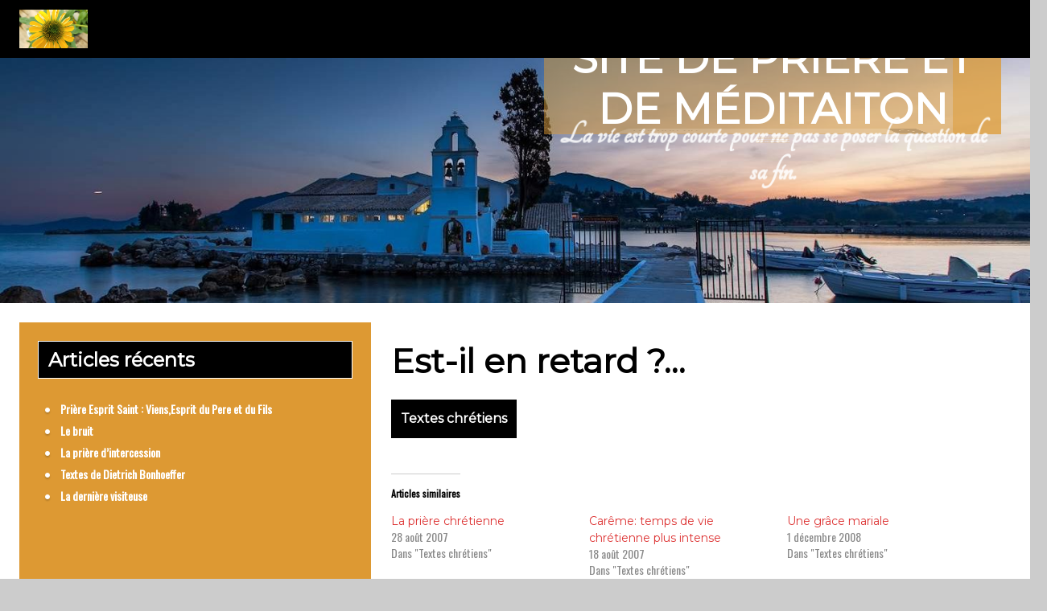

--- FILE ---
content_type: text/html; charset=UTF-8
request_url: http://www.priere.be/2007/08/18/est-il-en-retard/
body_size: 13476
content:
<!DOCTYPE html>
<!--[if IE 7]>
<html class="ie ie7" lang="fr-BE">
<![endif]-->
<!--[if IE 8]>
<html class="ie ie8" lang="fr-BE">
<![endif]-->
<!--[if !(IE 7) | !(IE 8) ]><!-->
<html lang="fr-BE">
<!--<![endif]-->
<head>
	<meta charset="UTF-8">
	<meta name="viewport" content="width=device-width">
	<link rel="pingback" href="http://www.priere.be/xmlrpc.php">
	<title>Est-il en retard ?&#8230; &#8211; Site de prière et de méditaiton</title>
<meta name='robots' content='max-image-preview:large' />
<link rel='dns-prefetch' href='//www.googletagmanager.com' />
<link rel='dns-prefetch' href='//stats.wp.com' />
<link rel='dns-prefetch' href='//fonts.googleapis.com' />
<link rel="alternate" type="application/rss+xml" title="Site de prière et de méditaiton &raquo; Flux" href="https://www.priere.be/feed/" />
<link rel="alternate" type="application/rss+xml" title="Site de prière et de méditaiton &raquo; Flux des commentaires" href="https://www.priere.be/comments/feed/" />
<link rel="alternate" type="application/rss+xml" title="Site de prière et de méditaiton &raquo; Est-il en retard ?&#8230; Flux des commentaires" href="https://www.priere.be/2007/08/18/est-il-en-retard/feed/" />
<link rel="alternate" title="oEmbed (JSON)" type="application/json+oembed" href="https://www.priere.be/wp-json/oembed/1.0/embed?url=https%3A%2F%2Fwww.priere.be%2F2007%2F08%2F18%2Fest-il-en-retard%2F" />
<link rel="alternate" title="oEmbed (XML)" type="text/xml+oembed" href="https://www.priere.be/wp-json/oembed/1.0/embed?url=https%3A%2F%2Fwww.priere.be%2F2007%2F08%2F18%2Fest-il-en-retard%2F&#038;format=xml" />
        <script type="text/javascript">
        (function() {
            document.addEventListener('DOMContentLoaded', function() {
                var images = document.querySelectorAll('img[data-wp-on-async--click]');
                for (var i = 0; i < images.length; i++) {
                    var img = images[i];
                    var attributes = img.attributes;
                    for (var j = attributes.length - 1; j >= 0; j--) {
                        var attr = attributes[j];
                        if (attr.name.indexOf('data-wp-') === 0) {
                            img.removeAttribute(attr.name);
                        }
                    }
                }
            });
            
            document.addEventListener('click', function(e) {
                var target = e.target;
                
                if (target.tagName === 'IMG' && target.hasAttribute('data-wp-on-async--click')) {
                    e.preventDefault();
                    e.stopPropagation();
                    e.stopImmediatePropagation();
                    return false;
                }
                
                if (target.tagName === 'A' && target.querySelector('img[data-wp-on-async--click]')) {
                    e.preventDefault();
                    e.stopPropagation();
                    e.stopImmediatePropagation();
                    return false;
                }
            }, true);
        })();
        </script>
        <style id='wp-img-auto-sizes-contain-inline-css' type='text/css'>
img:is([sizes=auto i],[sizes^="auto," i]){contain-intrinsic-size:3000px 1500px}
/*# sourceURL=wp-img-auto-sizes-contain-inline-css */
</style>
<link rel='stylesheet' id='jetpack_related-posts-css' href='http://www.priere.be/wp-content/plugins/jetpack/modules/related-posts/related-posts.css?ver=20240116' type='text/css' media='all' />
<style id='wp-emoji-styles-inline-css' type='text/css'>

	img.wp-smiley, img.emoji {
		display: inline !important;
		border: none !important;
		box-shadow: none !important;
		height: 1em !important;
		width: 1em !important;
		margin: 0 0.07em !important;
		vertical-align: -0.1em !important;
		background: none !important;
		padding: 0 !important;
	}
/*# sourceURL=wp-emoji-styles-inline-css */
</style>
<style id='wp-block-library-inline-css' type='text/css'>
:root{--wp-block-synced-color:#7a00df;--wp-block-synced-color--rgb:122,0,223;--wp-bound-block-color:var(--wp-block-synced-color);--wp-editor-canvas-background:#ddd;--wp-admin-theme-color:#007cba;--wp-admin-theme-color--rgb:0,124,186;--wp-admin-theme-color-darker-10:#006ba1;--wp-admin-theme-color-darker-10--rgb:0,107,160.5;--wp-admin-theme-color-darker-20:#005a87;--wp-admin-theme-color-darker-20--rgb:0,90,135;--wp-admin-border-width-focus:2px}@media (min-resolution:192dpi){:root{--wp-admin-border-width-focus:1.5px}}.wp-element-button{cursor:pointer}:root .has-very-light-gray-background-color{background-color:#eee}:root .has-very-dark-gray-background-color{background-color:#313131}:root .has-very-light-gray-color{color:#eee}:root .has-very-dark-gray-color{color:#313131}:root .has-vivid-green-cyan-to-vivid-cyan-blue-gradient-background{background:linear-gradient(135deg,#00d084,#0693e3)}:root .has-purple-crush-gradient-background{background:linear-gradient(135deg,#34e2e4,#4721fb 50%,#ab1dfe)}:root .has-hazy-dawn-gradient-background{background:linear-gradient(135deg,#faaca8,#dad0ec)}:root .has-subdued-olive-gradient-background{background:linear-gradient(135deg,#fafae1,#67a671)}:root .has-atomic-cream-gradient-background{background:linear-gradient(135deg,#fdd79a,#004a59)}:root .has-nightshade-gradient-background{background:linear-gradient(135deg,#330968,#31cdcf)}:root .has-midnight-gradient-background{background:linear-gradient(135deg,#020381,#2874fc)}:root{--wp--preset--font-size--normal:16px;--wp--preset--font-size--huge:42px}.has-regular-font-size{font-size:1em}.has-larger-font-size{font-size:2.625em}.has-normal-font-size{font-size:var(--wp--preset--font-size--normal)}.has-huge-font-size{font-size:var(--wp--preset--font-size--huge)}.has-text-align-center{text-align:center}.has-text-align-left{text-align:left}.has-text-align-right{text-align:right}.has-fit-text{white-space:nowrap!important}#end-resizable-editor-section{display:none}.aligncenter{clear:both}.items-justified-left{justify-content:flex-start}.items-justified-center{justify-content:center}.items-justified-right{justify-content:flex-end}.items-justified-space-between{justify-content:space-between}.screen-reader-text{border:0;clip-path:inset(50%);height:1px;margin:-1px;overflow:hidden;padding:0;position:absolute;width:1px;word-wrap:normal!important}.screen-reader-text:focus{background-color:#ddd;clip-path:none;color:#444;display:block;font-size:1em;height:auto;left:5px;line-height:normal;padding:15px 23px 14px;text-decoration:none;top:5px;width:auto;z-index:100000}html :where(.has-border-color){border-style:solid}html :where([style*=border-top-color]){border-top-style:solid}html :where([style*=border-right-color]){border-right-style:solid}html :where([style*=border-bottom-color]){border-bottom-style:solid}html :where([style*=border-left-color]){border-left-style:solid}html :where([style*=border-width]){border-style:solid}html :where([style*=border-top-width]){border-top-style:solid}html :where([style*=border-right-width]){border-right-style:solid}html :where([style*=border-bottom-width]){border-bottom-style:solid}html :where([style*=border-left-width]){border-left-style:solid}html :where(img[class*=wp-image-]){height:auto;max-width:100%}:where(figure){margin:0 0 1em}html :where(.is-position-sticky){--wp-admin--admin-bar--position-offset:var(--wp-admin--admin-bar--height,0px)}@media screen and (max-width:600px){html :where(.is-position-sticky){--wp-admin--admin-bar--position-offset:0px}}

/*# sourceURL=wp-block-library-inline-css */
</style><style id='global-styles-inline-css' type='text/css'>
:root{--wp--preset--aspect-ratio--square: 1;--wp--preset--aspect-ratio--4-3: 4/3;--wp--preset--aspect-ratio--3-4: 3/4;--wp--preset--aspect-ratio--3-2: 3/2;--wp--preset--aspect-ratio--2-3: 2/3;--wp--preset--aspect-ratio--16-9: 16/9;--wp--preset--aspect-ratio--9-16: 9/16;--wp--preset--color--black: #000000;--wp--preset--color--cyan-bluish-gray: #abb8c3;--wp--preset--color--white: #ffffff;--wp--preset--color--pale-pink: #f78da7;--wp--preset--color--vivid-red: #cf2e2e;--wp--preset--color--luminous-vivid-orange: #ff6900;--wp--preset--color--luminous-vivid-amber: #fcb900;--wp--preset--color--light-green-cyan: #7bdcb5;--wp--preset--color--vivid-green-cyan: #00d084;--wp--preset--color--pale-cyan-blue: #8ed1fc;--wp--preset--color--vivid-cyan-blue: #0693e3;--wp--preset--color--vivid-purple: #9b51e0;--wp--preset--gradient--vivid-cyan-blue-to-vivid-purple: linear-gradient(135deg,rgb(6,147,227) 0%,rgb(155,81,224) 100%);--wp--preset--gradient--light-green-cyan-to-vivid-green-cyan: linear-gradient(135deg,rgb(122,220,180) 0%,rgb(0,208,130) 100%);--wp--preset--gradient--luminous-vivid-amber-to-luminous-vivid-orange: linear-gradient(135deg,rgb(252,185,0) 0%,rgb(255,105,0) 100%);--wp--preset--gradient--luminous-vivid-orange-to-vivid-red: linear-gradient(135deg,rgb(255,105,0) 0%,rgb(207,46,46) 100%);--wp--preset--gradient--very-light-gray-to-cyan-bluish-gray: linear-gradient(135deg,rgb(238,238,238) 0%,rgb(169,184,195) 100%);--wp--preset--gradient--cool-to-warm-spectrum: linear-gradient(135deg,rgb(74,234,220) 0%,rgb(151,120,209) 20%,rgb(207,42,186) 40%,rgb(238,44,130) 60%,rgb(251,105,98) 80%,rgb(254,248,76) 100%);--wp--preset--gradient--blush-light-purple: linear-gradient(135deg,rgb(255,206,236) 0%,rgb(152,150,240) 100%);--wp--preset--gradient--blush-bordeaux: linear-gradient(135deg,rgb(254,205,165) 0%,rgb(254,45,45) 50%,rgb(107,0,62) 100%);--wp--preset--gradient--luminous-dusk: linear-gradient(135deg,rgb(255,203,112) 0%,rgb(199,81,192) 50%,rgb(65,88,208) 100%);--wp--preset--gradient--pale-ocean: linear-gradient(135deg,rgb(255,245,203) 0%,rgb(182,227,212) 50%,rgb(51,167,181) 100%);--wp--preset--gradient--electric-grass: linear-gradient(135deg,rgb(202,248,128) 0%,rgb(113,206,126) 100%);--wp--preset--gradient--midnight: linear-gradient(135deg,rgb(2,3,129) 0%,rgb(40,116,252) 100%);--wp--preset--font-size--small: 13px;--wp--preset--font-size--medium: 20px;--wp--preset--font-size--large: 36px;--wp--preset--font-size--x-large: 42px;--wp--preset--spacing--20: 0.44rem;--wp--preset--spacing--30: 0.67rem;--wp--preset--spacing--40: 1rem;--wp--preset--spacing--50: 1.5rem;--wp--preset--spacing--60: 2.25rem;--wp--preset--spacing--70: 3.38rem;--wp--preset--spacing--80: 5.06rem;--wp--preset--shadow--natural: 6px 6px 9px rgba(0, 0, 0, 0.2);--wp--preset--shadow--deep: 12px 12px 50px rgba(0, 0, 0, 0.4);--wp--preset--shadow--sharp: 6px 6px 0px rgba(0, 0, 0, 0.2);--wp--preset--shadow--outlined: 6px 6px 0px -3px rgb(255, 255, 255), 6px 6px rgb(0, 0, 0);--wp--preset--shadow--crisp: 6px 6px 0px rgb(0, 0, 0);}:where(.is-layout-flex){gap: 0.5em;}:where(.is-layout-grid){gap: 0.5em;}body .is-layout-flex{display: flex;}.is-layout-flex{flex-wrap: wrap;align-items: center;}.is-layout-flex > :is(*, div){margin: 0;}body .is-layout-grid{display: grid;}.is-layout-grid > :is(*, div){margin: 0;}:where(.wp-block-columns.is-layout-flex){gap: 2em;}:where(.wp-block-columns.is-layout-grid){gap: 2em;}:where(.wp-block-post-template.is-layout-flex){gap: 1.25em;}:where(.wp-block-post-template.is-layout-grid){gap: 1.25em;}.has-black-color{color: var(--wp--preset--color--black) !important;}.has-cyan-bluish-gray-color{color: var(--wp--preset--color--cyan-bluish-gray) !important;}.has-white-color{color: var(--wp--preset--color--white) !important;}.has-pale-pink-color{color: var(--wp--preset--color--pale-pink) !important;}.has-vivid-red-color{color: var(--wp--preset--color--vivid-red) !important;}.has-luminous-vivid-orange-color{color: var(--wp--preset--color--luminous-vivid-orange) !important;}.has-luminous-vivid-amber-color{color: var(--wp--preset--color--luminous-vivid-amber) !important;}.has-light-green-cyan-color{color: var(--wp--preset--color--light-green-cyan) !important;}.has-vivid-green-cyan-color{color: var(--wp--preset--color--vivid-green-cyan) !important;}.has-pale-cyan-blue-color{color: var(--wp--preset--color--pale-cyan-blue) !important;}.has-vivid-cyan-blue-color{color: var(--wp--preset--color--vivid-cyan-blue) !important;}.has-vivid-purple-color{color: var(--wp--preset--color--vivid-purple) !important;}.has-black-background-color{background-color: var(--wp--preset--color--black) !important;}.has-cyan-bluish-gray-background-color{background-color: var(--wp--preset--color--cyan-bluish-gray) !important;}.has-white-background-color{background-color: var(--wp--preset--color--white) !important;}.has-pale-pink-background-color{background-color: var(--wp--preset--color--pale-pink) !important;}.has-vivid-red-background-color{background-color: var(--wp--preset--color--vivid-red) !important;}.has-luminous-vivid-orange-background-color{background-color: var(--wp--preset--color--luminous-vivid-orange) !important;}.has-luminous-vivid-amber-background-color{background-color: var(--wp--preset--color--luminous-vivid-amber) !important;}.has-light-green-cyan-background-color{background-color: var(--wp--preset--color--light-green-cyan) !important;}.has-vivid-green-cyan-background-color{background-color: var(--wp--preset--color--vivid-green-cyan) !important;}.has-pale-cyan-blue-background-color{background-color: var(--wp--preset--color--pale-cyan-blue) !important;}.has-vivid-cyan-blue-background-color{background-color: var(--wp--preset--color--vivid-cyan-blue) !important;}.has-vivid-purple-background-color{background-color: var(--wp--preset--color--vivid-purple) !important;}.has-black-border-color{border-color: var(--wp--preset--color--black) !important;}.has-cyan-bluish-gray-border-color{border-color: var(--wp--preset--color--cyan-bluish-gray) !important;}.has-white-border-color{border-color: var(--wp--preset--color--white) !important;}.has-pale-pink-border-color{border-color: var(--wp--preset--color--pale-pink) !important;}.has-vivid-red-border-color{border-color: var(--wp--preset--color--vivid-red) !important;}.has-luminous-vivid-orange-border-color{border-color: var(--wp--preset--color--luminous-vivid-orange) !important;}.has-luminous-vivid-amber-border-color{border-color: var(--wp--preset--color--luminous-vivid-amber) !important;}.has-light-green-cyan-border-color{border-color: var(--wp--preset--color--light-green-cyan) !important;}.has-vivid-green-cyan-border-color{border-color: var(--wp--preset--color--vivid-green-cyan) !important;}.has-pale-cyan-blue-border-color{border-color: var(--wp--preset--color--pale-cyan-blue) !important;}.has-vivid-cyan-blue-border-color{border-color: var(--wp--preset--color--vivid-cyan-blue) !important;}.has-vivid-purple-border-color{border-color: var(--wp--preset--color--vivid-purple) !important;}.has-vivid-cyan-blue-to-vivid-purple-gradient-background{background: var(--wp--preset--gradient--vivid-cyan-blue-to-vivid-purple) !important;}.has-light-green-cyan-to-vivid-green-cyan-gradient-background{background: var(--wp--preset--gradient--light-green-cyan-to-vivid-green-cyan) !important;}.has-luminous-vivid-amber-to-luminous-vivid-orange-gradient-background{background: var(--wp--preset--gradient--luminous-vivid-amber-to-luminous-vivid-orange) !important;}.has-luminous-vivid-orange-to-vivid-red-gradient-background{background: var(--wp--preset--gradient--luminous-vivid-orange-to-vivid-red) !important;}.has-very-light-gray-to-cyan-bluish-gray-gradient-background{background: var(--wp--preset--gradient--very-light-gray-to-cyan-bluish-gray) !important;}.has-cool-to-warm-spectrum-gradient-background{background: var(--wp--preset--gradient--cool-to-warm-spectrum) !important;}.has-blush-light-purple-gradient-background{background: var(--wp--preset--gradient--blush-light-purple) !important;}.has-blush-bordeaux-gradient-background{background: var(--wp--preset--gradient--blush-bordeaux) !important;}.has-luminous-dusk-gradient-background{background: var(--wp--preset--gradient--luminous-dusk) !important;}.has-pale-ocean-gradient-background{background: var(--wp--preset--gradient--pale-ocean) !important;}.has-electric-grass-gradient-background{background: var(--wp--preset--gradient--electric-grass) !important;}.has-midnight-gradient-background{background: var(--wp--preset--gradient--midnight) !important;}.has-small-font-size{font-size: var(--wp--preset--font-size--small) !important;}.has-medium-font-size{font-size: var(--wp--preset--font-size--medium) !important;}.has-large-font-size{font-size: var(--wp--preset--font-size--large) !important;}.has-x-large-font-size{font-size: var(--wp--preset--font-size--x-large) !important;}
/*# sourceURL=global-styles-inline-css */
</style>

<style id='classic-theme-styles-inline-css' type='text/css'>
/*! This file is auto-generated */
.wp-block-button__link{color:#fff;background-color:#32373c;border-radius:9999px;box-shadow:none;text-decoration:none;padding:calc(.667em + 2px) calc(1.333em + 2px);font-size:1.125em}.wp-block-file__button{background:#32373c;color:#fff;text-decoration:none}
/*# sourceURL=/wp-includes/css/classic-themes.min.css */
</style>
<link rel='stylesheet' id='meditation-genericons-css' href='http://www.priere.be/wp-content/themes/meditation/genericons/genericons.css?ver=1.1.14' type='text/css' media='all' />
<link rel='stylesheet' id='meditation-fonts-css' href='//fonts.googleapis.com/css?family=Oswald%7CMontserrat%7CTangerine%3A300%2C400&#038;latin,latin-ext,cyrillic,cyrillic-ext&#038;ver=1.1.14' type='text/css' media='all' />
<link rel='stylesheet' id='meditation-style-css' href='http://www.priere.be/wp-content/themes/meditation/style.css?ver=1.1.14' type='text/css' media='all' />
<link rel='stylesheet' id='meditation-colors-css' href='http://www.priere.be/wp-content/themes/meditation/css/scheme-5.css?ver=1.1.14' type='text/css' media='all' />
<link rel='stylesheet' id='meditation-animate-css' href='http://www.priere.be/wp-content/themes/meditation/css/animate.css?ver=1.1.14' type='text/css' media='all' />
<link rel='stylesheet' id='fancybox-css' href='http://www.priere.be/wp-content/plugins/easy-fancybox/fancybox/1.5.4/jquery.fancybox.min.css?ver=6.9' type='text/css' media='screen' />
<style id='fancybox-inline-css' type='text/css'>
#fancybox-outer{background:#ffffff}#fancybox-content{background:#ffffff;border-color:#ffffff;color:#000000;}#fancybox-title,#fancybox-title-float-main{color:#fff}
/*# sourceURL=fancybox-inline-css */
</style>
<script type="text/javascript" id="jetpack_related-posts-js-extra">
/* <![CDATA[ */
var related_posts_js_options = {"post_heading":"h4"};
//# sourceURL=jetpack_related-posts-js-extra
/* ]]> */
</script>
<script type="text/javascript" src="http://www.priere.be/wp-content/plugins/jetpack/_inc/build/related-posts/related-posts.min.js?ver=20240116" id="jetpack_related-posts-js"></script>
<script type="text/javascript" src="http://www.priere.be/wp-includes/js/jquery/jquery.min.js?ver=3.7.1" id="jquery-core-js"></script>
<script type="text/javascript" src="http://www.priere.be/wp-includes/js/jquery/jquery-migrate.min.js?ver=3.4.1" id="jquery-migrate-js"></script>
<script type="text/javascript" src="http://www.priere.be/wp-content/themes/meditation/assets/js/index.js?ver=1.1.14" id="meditation-js-js" defer="defer" data-wp-strategy="defer"></script>

<!-- Google tag (gtag.js) snippet added by Site Kit -->
<!-- Google Analytics snippet added by Site Kit -->
<script type="text/javascript" src="https://www.googletagmanager.com/gtag/js?id=G-1HXQNYJCJF" id="google_gtagjs-js" async></script>
<script type="text/javascript" id="google_gtagjs-js-after">
/* <![CDATA[ */
window.dataLayer = window.dataLayer || [];function gtag(){dataLayer.push(arguments);}
gtag("set","linker",{"domains":["www.priere.be"]});
gtag("js", new Date());
gtag("set", "developer_id.dZTNiMT", true);
gtag("config", "G-1HXQNYJCJF");
//# sourceURL=google_gtagjs-js-after
/* ]]> */
</script>
<link rel="https://api.w.org/" href="https://www.priere.be/wp-json/" /><link rel="alternate" title="JSON" type="application/json" href="https://www.priere.be/wp-json/wp/v2/posts/51" /><link rel="EditURI" type="application/rsd+xml" title="RSD" href="https://www.priere.be/xmlrpc.php?rsd" />
<meta name="generator" content="WordPress 6.9" />
<link rel="canonical" href="https://www.priere.be/2007/08/18/est-il-en-retard/" />
<link rel='shortlink' href='https://www.priere.be/?p=51' />
<meta name="generator" content="Site Kit by Google 1.170.0" />	<style>img#wpstats{display:none}</style>
			<style type="text/css"> 	
				
					@media screen and (min-width: 680px) {
				.flex .entry-meta {
					display: block;
				}
			}
				
					@media screen and (min-width: 680px) {
				.flex .category-list {
					display: block;
				}
			}
				
		.site-title h1,
		.site-title a {
			color: #ffffff;
		}

		.header-wrap,
		.site {		
			max-width: 1680px;
		}

		.sidebar-footer-content,
		.image-text-wrap,
		.horisontal-navigation,
		.text-container,
		.main-wrapper {
			max-width: 1680px;
		}
		
		/* set width of column in px */
		@media screen and (min-width: 960px) {
		
			.main-wrapper {
				-webkit-flex-flow: nowrap;
				-ms-flex-flow: nowrap;
				flex-flow: nowrap;
			}
			
			.sidebar-1,
			.sidebar-2 {
				display: block;
			}
				
			.site-content {
				-ms-flex-order: 2;     
				-webkit-order: 2;  
				order: 2;
			}
	
			.sidebar-1 {
				-ms-flex-order: 1;     
				-webkit-order: 1;  
				order: 1;
			}

			.sidebar-2 {
				-ms-flex-order: 3;     
				-webkit-order: 3;  
				order: 3;
			}
			
			.two-sidebars .sidebar-1 {
				width: 25%;
			}

			.two-sidebars .sidebar-2 {
				width: 25%;
			}
			.two-sidebars .site-content {
				width: 50%;
			}
			
			.left-sidebar .sidebar-1 {
				width: 33%;
			}
			.left-sidebar .site-content {
				width: 67%;
			}
			
			.right-sidebar .sidebar-2 {
				width: 33%;
			}	
			.right-sidebar .site-content {
				width: 67%;
			}
		}
		
	 }

	</style>
		<style type="text/css">	
		
		@media screen and (min-width: 960px) {
			.site-title {
				background: rgba(221,153,51,0.5);
			}
		}
		
		.site-title a:after, 
		.site-title a:before {
			background: #ffffff;
		}

		.site-description {
			background: rgba(255,255,255,0);
		}

		button,
		input,
		.content a,
		.comments-area a
		.site .comment-list .reply a {
			color: #dd3333;
		}
		
		.read-more a:after,
		.site .site-content .read-more a:hover {
			background-color: #dd3333;
			color: rgba(255,255,255,1);
		}
		
		.read-more a,
		.tags a,
		.post-date,
		.flex .content-container,
		.pagination .page-numbers {
			border-color: #dd3333;			
		}
		
		/* content */
		.main-area {
			background-color:rgba(255,255,255,1);
		}
		
		body#tinymce,
		.site .site-content,
		.site .entry-title a:after,
		.site .entry-content a:after,
		.site .tags a:after,
		.site .post-date:after,
		.site .page-numbers:after,
		.flex .content-container:after, 
		.flex .content-container:before,
		.content-container > article:before,
		.content-container > article:after,
		.content-container .entry-title:before,
		.comment-list .comment-meta {
			background-color: rgba(255,255,255,1);			
		}

		body#tinymce,
		.site-content,
		.comment-body .comment-meta,
		.pagination .page-numbers,
		.comment-metadata, .comment-metadata a, .comment-edit-link,
		.comment-notes, .comment-awaiting-moderation, .logged-in-as, .no-comments, .form-allowed-tags,.form-allowed-tags code {
			color: #3d3d3d;
		}		
		
		.flex .content-container,
		.flex .entry-title a:after,
		.flex .post-date:after {
			background-color: rgba(255,255,255,1);
		}
		
		.woo-shop .woocommerce-breadcrumb a,
		.woo-shop .woocommerce-breadcrumb,
		.woo-shop .orderby {
			color: #3d3d3d;
		}
		
		.woo-shop .woocommerce-breadcrumb {
			border-bottom: 5px solid rgba(255,255,255,1);
		}
		
		.nav-link a,
		.project-list a,
		.category-list a,
		.category-list a:after,
		.search-form:before,
		.pagination .page-numbers.current {
			background: #000000;
			color: rgba(255,255,255,1);
		}

					.animate-on-load.header-effect-4 .image-wrapper:before {
				background-color: #fff;
			}
				
		.pagination .page-numbers {
			border-color: #000000;
		}
		
		.category-list a:hover:before {
			background-color: rgba(255,255,255,1);
		}

		.pagination .page-numbers,
		.site .entry-header .entry-title a {
			color: #dd3333;
		}
		
		.entry-content a:hover,
		.entry-summary a:hover,
		.entry-title a:hover,
		.entry-meta a:hover,
		.comments-link a:hover,
		.comment-author.vcard a:hover,
		.comment-metadata a:hover,
		.site .entry-header .entry-title a:hover,
		.site-content h1 a:hover, .site-content h2 a:hover, .site-content h3 a:hover, .site-content h4 a:hover, .site-content h5 a:hover, .site-content h6 a:hover{
			color: #000000;
		}
		
		.entry-title a:hover:before,
		.entry-content a:hover:before,
		.tags a:hover:before {
			background-color: #000000;
		}

		.site-description h2 {
			color: #ffffff;
		}
		
		.entry-header .entry-title a, .site .comment-metadata a, .site .comment-author.vcard a,
		.site-content h1, .site-content h2, .site-content h3, .site-content h4, .site-content h5, .site-content h6,
		.site-content h1 a, .site-content h2 a, .site-content h3 a, .site-content h4 a, .site-content h5 a, .site-content h6 a {
			color: #000000;
		}
		
		.site-title h1 a {
			color: #ffffff;

		}
		
		.entry-date a:hover:before,
		.author.vcard a:hover:before,
		.edit-link a:hover:before,
		.tag a:hover:before,
		.content .project a:hover:before,
		.tags a:hover:before,
		.content .project-list a:hover:before,
		.category-list a:hover:before,
		.comments-link a:hover:before {
			text-shadow: 5px 1px 10px rgba(0,0,0,0);
		}
	
		@media screen and (min-width: 680px) {
			.pagination .page-numbers:hover,
			.project-list a:hover,
			.category-list a:hover,
			.tags a:hover,
			.flex .content-container,
			.comment-list .comment-meta,
			.widgettitle,
			.widget-title,
			.menu-top,
			.menu-top ul ul {
				box-shadow: 5px 1px 10px rgba(0,0,0,0);

			}
		}
		
		/* Column sidebar */

		.image-container,
		.no-image, .sidebar-header a,
		.sidebar-1, .sidebar-2, .comment-body, .widget a:after {
			background-color:rgba(221,153,51,1);
		}

		.no-image .sidebar-header, .column .widget, .comment-body {
			color: #cccccc;
		}
	
		.sidebar-header a, .small a, .small a:before, .small li:before, .comment-body a {
			color: #ffffff;
		}
		
		.column .widget_tag_cloud a {
			border-color: #ffffff;
		}

		.sidebar-header a:hover, .column a:hover {
			color: #cccccc;
		}
		
		.sidebar-header {
			color: #fff;
		}
		.widget a:hover:before {
			background-color: #cccccc;
		}

		.column .widgettitle,
		.column .widgettitle a,
		.column .widget-title,
		.column .widget-title a {
			background-color: rgba(0,0,0,1);
			color: #ffffff;
		}
		
		.column .widget-title:after, .column .widgettitle:after, 
		.column .widget-title:before, .column .widgettitle:before {
			background: #ffffff;
		}
		
		.column .widgettitle, .column .widget-title {
			border-color: #ffffff;
		}

		.column .widget {
			background-color: transparent;
		}
		
		.sidebar-1, .sidebar-2 {
			border-color: #ffffff;
		}
		
		/* Top Menu */

		.horisontal-navigation ul {
			background-color: #dd9933;
		}

		.horisontal-navigation li a {
			color: #ffffff;
		}			
		
		@media screen and (min-width: 680px) {
		
			.horisontal-navigation > div > ul > li.current-menu-item:before,
			.horisontal-navigation > div > ul > li.current_page_item:before,
			.horisontal-navigation > div > ul > li.current-page-ancestor:before,
			.horisontal-navigation > div > ul > li.current-menu-ancestor:before,
			.horisontal-navigation > div > ul > li:hover:before {
				background-color: #dd9933;
			}
			
			.horisontal-navigation ul li ul li:hover a:after,
			.horisontal-navigation > div > ul > li > a:hover {
				color: #ffffff;
			}
			
			.horisontal-navigation li ul li.current-menu-item a,
			.horisontal-navigation li ul li.current_page_item a,
			.horisontal-navigation li ul li.current-page-ancestor a,
			.horisontal-navigation li ul li.current-menu-ancestor a,
			.horisontal-navigation li ul li a:hover {
				background-color: #ffffff;
				color: #dd9933 !important;
			}

		}

		.cloned.menu-visible, .cloned .nav-horizontal:before,.cloned:before,.cloned .nav-horizontal:before, .cloned:after,
		.top-1-navigation,
		.site-info,
		.horisontal-navigation > div > ul > li:after {
			background-color: rgba(0,0,0,1);
		}

		.horisontal-navigation li ul {
			background-color: #dd9933;
		}

		.top-1-navigation .horisontal-navigation li ul li a {
			color: #ffffff;
		}

		.top-1-navigation .horisontal-navigation li ul .current-menu-ancestor > a,
		.top-1-navigation .horisontal-navigation li ul .current_page_ancestor > a {
			background-color: #ffffff;
			color: #dd9933;
		}	
		
		@media screen and (min-width: 680px) {
			.top-1-navigation ul {
				background-color: transparent;
			}
			.top-1-navigation .horisontal-navigation li a {
				color: #ffffff;
			}
		}
		
		/* Footer Sidebar */
		
		.sidebar-footer-wrap,
		.sidebar-footer .widget a:after {
			background-color: rgba(0,0,0,1);
		}
		.site-info,
		.site-info a {
			color: #ffffff;
		}
	
		.sidebar-footer .widgettitle,
		.sidebar-footer .widgettitle a,
		.sidebar-footer .widget-title,
		.sidebar-footer .widget-title a,
		.sidebar-footer .widget {
			color: #cccccc;
		}
		
		.sidebar-footer .widget-title:after, .sidebar-footer .widgettitle:after, 
		.sidebar-footer .widget-title:before, .sidebar-footer .widgettitle:before {
			background: #cccccc;
		}
		
		.sidebar-footer .widget a,
		.sidebar-footer .widget li:before {
			color: #ffffff;
		}
		
		.sidebar-footer .widget_tag_cloud a {
			border-color: rgba(221,153,51,1);
		}
		
		.sidebar-footer .widget a:hover {
			color: #cccccc;
		}
		
		.sidebar-footer .widget a:hover:before {
			background-color: #cccccc;
		}
		
		.sidebar-footer .widgettitle,
		.sidebar-footer .widgettitle a,
		.sidebar-footer .widget-title,
		.sidebar-footer .widget-title a {
			background-color: rgba(255,255,255,0);
			color: #ffffff;
		}
		
		.sidebar-footer .widgettitle, .sidebar-footer .widget-title {
			border-color: #ffffff;
		}
		
	</style>
		<style type="text/css"> 

	.font-1 {
		font-family: 'Oswald', sans-serif !important;
	}	
	.font-2 {
		font-family: 'Montserrat', sans-serif !important;
	}	
	.font-3 {
		font-family: 'Tangerine', sans-serif !important;
	}
	
		.site {
		font-family: 'Oswald', sans-serif;
	}
		.site-title h1 a {
		font-family: 'Montserrat', sans-serif;
	}
		.site-description h2 {
		font-family: 'Tangerine', sans-serif;
	}
		.entry-header h1 a, .entry-content h1 a, .entry-content h2 a, .entry-content h3 a, .entry-content h4 a, .entry-content h5 a, .entry-content h6 a,
	.entry-header h1, .entry-content h1, .entry-content h2, .entry-content h3, .entry-content h4, .entry-content h5, .entry-content h6 {
		font-family: 'Montserrat', sans-serif;
	}
		.entry-content a {
		font-family: 'Montserrat', sans-serif;
	}
		.content .post-categories a, .content .tags a {
		font-family: 'Montserrat', sans-serif;
	}
		.content .entry-meta a {
		font-family: 'Oswald', sans-serif;
	}
		.menu-1 > div > ul > li, .menu-1 > div > ul > li > a {
		font-family: 'Montserrat', sans-serif;
	}
		.menu-top ul li ul, .menu-top ul li ul a {
		font-family: 'Oswald', sans-serif;
	}
		.widget-area .widget {
		font-family: 'Oswald', sans-serif;
	}
		.widget-area .widget .widget-title, .widget-area .widget .widgettitle {
		font-family: 'Montserrat', sans-serif;
	}
		.widget-area .widget a {
		font-family: 'Oswald', sans-serif;
	}
		
	</style>
	</head>

<body class="wp-singular post-template-default single single-post postid-51 single-format-standard wp-embed-responsive wp-theme-meditation ml-lightbox-included metaslider-plugin boxed-content header-text-is-on google-fonts-on animate-on-load restart-header header-effect-10 sticky-menu menu-effect-14 animate-blog blog-effect-5 animate-sidebar sidebar-effect-13 widget-1-fixed widget-1-num-10 widget-2-fixed widget-2-num-1">
    	<div id="page" class="hfeed site">
		<!-- Header -->
		<header id="masthead" class="site-header" role="banner">	
		
				<div id="sg-site-header" class="sg-site-header">
		<!-- First Top Menu -->		
		<div class="menu-top top-1-navigation">						
							<nav class="horisontal-navigation menu-1" role="navigation">
											<a class="small-logo" href='https://www.priere.be/' title='Site de prière et de méditaiton' rel='home'>
							<img src='http://www.priere.be/wp-content/themes/meditation/img/logo.png' class="menu-logo" alt='Site de prière et de méditaiton'>
						</a><!-- .logo-section -->
										<span class="toggle"><span class="menu-toggle"></span></span>
					<div class="nav-horizontal"></div>				</nav><!-- .menu-1 .horisontal-navigation -->
						<div class="clear"></div>
		</div><!-- .menu-top  -->
	</div><!-- .sg-site-header -->
			
		</header><!-- #masthead -->

		<div class="sg-header-area">
			<div class="header-wrap">
	
				
		
			<!-- Banner -->
			<div class="image-container">
				<div class="image-wrapper">
				
					<div class="image-text-wrap">
						<div class="image-text">
							
							<div class="site-title">
								<h1><a href="https://www.priere.be/" rel="home">Site de prière et de méditaiton</a></h1>
							</div><!-- .site-title -->
							<!-- Dscription -->
							<div class="site-description">
								<h2>La vie est trop courte pour ne pas se poser la question de sa fin.</h2>
							</div><!-- .site-description -->
							
							
<div class="sidebar-header">
	<div class="widget-area">
				
				<aside id="search-2" class="widget widget_search"><form role="search" method="get" class="search-form" action="https://www.priere.be/">
				<label>
					<span class="screen-reader-text">Rechercher :</span>
					<input type="search" class="search-field" placeholder="Recherche&hellip;" value="" name="s" />
				</label>
				<input type="submit" class="search-submit" value="Rechercher" />
			</form></aside><aside id="categories-3" class="widget widget_categories"><h3 class="widget-title">Catégories</h3>
			<ul>
					<li class="cat-item cat-item-3"><a href="https://www.priere.be/category/chants/">Chants</a>
</li>
	<li class="cat-item cat-item-36"><a href="https://www.priere.be/category/contes/">Contes</a>
</li>
	<li class="cat-item cat-item-7"><a href="https://www.priere.be/category/gallerie-presentations/">Gallerie présentations</a>
</li>
	<li class="cat-item cat-item-13"><a href="https://www.priere.be/category/meditations/henri-nouwen/">Henri Nouwen</a>
</li>
	<li class="cat-item cat-item-12"><a href="https://www.priere.be/category/meditations/jean-vanier/">Jean Vanier</a>
</li>
	<li class="cat-item cat-item-5"><a href="https://www.priere.be/category/les-carnets/">Les Carnets</a>
</li>
	<li class="cat-item cat-item-9"><a href="https://www.priere.be/category/maximes/">Maximes</a>
</li>
	<li class="cat-item cat-item-14"><a href="https://www.priere.be/category/maximes/maximes-pour-la-route-pelerinage/">Maximes pour la route-pèlerinage</a>
</li>
	<li class="cat-item cat-item-4"><a href="https://www.priere.be/category/meditations/">Méditations</a>
</li>
	<li class="cat-item cat-item-1"><a href="https://www.priere.be/category/non-classe/">Non classé</a>
</li>
	<li class="cat-item cat-item-11"><a href="https://www.priere.be/category/maximes/pere-marie-eugene-de-lenfant-jesus/">Père Marie-Eugène de l&#039;Enfant Jésus</a>
</li>
	<li class="cat-item cat-item-2"><a href="https://www.priere.be/category/prieres/">Prières</a>
</li>
	<li class="cat-item cat-item-6"><a href="https://www.priere.be/category/resumes-de-livres/">Résumés de livres</a>
</li>
	<li class="cat-item cat-item-8"><a href="https://www.priere.be/category/textes-chretiens/">Textes chrétiens</a>
</li>
			</ul>

			</aside>
		<aside id="recent-posts-2" class="widget widget_recent_entries">
		<h3 class="widget-title">Articles récents</h3>
		<ul>
											<li>
					<a href="https://www.priere.be/2025/06/10/priere-esprit-saint-viensesprit-du-pere-et-du-fils/">Prière Esprit Saint : Viens,Esprit du Pere et du Fils</a>
									</li>
											<li>
					<a href="https://www.priere.be/2024/03/22/le-bruit/">Le bruit</a>
									</li>
											<li>
					<a href="https://www.priere.be/2024/01/17/la-priere-dintercession/">La prière d’intercession</a>
									</li>
											<li>
					<a href="https://www.priere.be/2024/01/17/textes-de-dietrich-bonhoeffer/">Textes de Dietrich Bonhoeffer</a>
									</li>
											<li>
					<a href="https://www.priere.be/2023/12/26/la-derniere-visiteuse/">La dernière visiteuse</a>
									</li>
					</ul>

		</aside><aside id="archives-2" class="widget widget_archive"><h3 class="widget-title">Archives</h3>
			<ul>
					<li><a href='https://www.priere.be/2025/06/'>juin 2025</a></li>
	<li><a href='https://www.priere.be/2024/03/'>mars 2024</a></li>
	<li><a href='https://www.priere.be/2024/01/'>janvier 2024</a></li>
	<li><a href='https://www.priere.be/2023/12/'>décembre 2023</a></li>
	<li><a href='https://www.priere.be/2023/09/'>septembre 2023</a></li>
	<li><a href='https://www.priere.be/2023/05/'>mai 2023</a></li>
	<li><a href='https://www.priere.be/2023/04/'>avril 2023</a></li>
	<li><a href='https://www.priere.be/2023/03/'>mars 2023</a></li>
	<li><a href='https://www.priere.be/2023/01/'>janvier 2023</a></li>
	<li><a href='https://www.priere.be/2022/01/'>janvier 2022</a></li>
	<li><a href='https://www.priere.be/2021/11/'>novembre 2021</a></li>
	<li><a href='https://www.priere.be/2021/10/'>octobre 2021</a></li>
	<li><a href='https://www.priere.be/2021/06/'>juin 2021</a></li>
	<li><a href='https://www.priere.be/2021/03/'>mars 2021</a></li>
	<li><a href='https://www.priere.be/2017/10/'>octobre 2017</a></li>
	<li><a href='https://www.priere.be/2016/12/'>décembre 2016</a></li>
	<li><a href='https://www.priere.be/2016/11/'>novembre 2016</a></li>
	<li><a href='https://www.priere.be/2016/05/'>mai 2016</a></li>
	<li><a href='https://www.priere.be/2016/01/'>janvier 2016</a></li>
	<li><a href='https://www.priere.be/2015/12/'>décembre 2015</a></li>
	<li><a href='https://www.priere.be/2015/11/'>novembre 2015</a></li>
	<li><a href='https://www.priere.be/2014/11/'>novembre 2014</a></li>
	<li><a href='https://www.priere.be/2014/09/'>septembre 2014</a></li>
	<li><a href='https://www.priere.be/2014/06/'>juin 2014</a></li>
	<li><a href='https://www.priere.be/2014/04/'>avril 2014</a></li>
	<li><a href='https://www.priere.be/2014/01/'>janvier 2014</a></li>
	<li><a href='https://www.priere.be/2013/08/'>août 2013</a></li>
	<li><a href='https://www.priere.be/2013/07/'>juillet 2013</a></li>
	<li><a href='https://www.priere.be/2013/04/'>avril 2013</a></li>
	<li><a href='https://www.priere.be/2012/12/'>décembre 2012</a></li>
	<li><a href='https://www.priere.be/2012/06/'>juin 2012</a></li>
	<li><a href='https://www.priere.be/2012/05/'>mai 2012</a></li>
	<li><a href='https://www.priere.be/2012/03/'>mars 2012</a></li>
	<li><a href='https://www.priere.be/2011/11/'>novembre 2011</a></li>
	<li><a href='https://www.priere.be/2011/10/'>octobre 2011</a></li>
	<li><a href='https://www.priere.be/2011/09/'>septembre 2011</a></li>
	<li><a href='https://www.priere.be/2011/06/'>juin 2011</a></li>
	<li><a href='https://www.priere.be/2010/08/'>août 2010</a></li>
	<li><a href='https://www.priere.be/2010/05/'>mai 2010</a></li>
	<li><a href='https://www.priere.be/2010/01/'>janvier 2010</a></li>
	<li><a href='https://www.priere.be/2009/10/'>octobre 2009</a></li>
	<li><a href='https://www.priere.be/2009/08/'>août 2009</a></li>
	<li><a href='https://www.priere.be/2009/04/'>avril 2009</a></li>
	<li><a href='https://www.priere.be/2009/03/'>mars 2009</a></li>
	<li><a href='https://www.priere.be/2009/02/'>février 2009</a></li>
	<li><a href='https://www.priere.be/2009/01/'>janvier 2009</a></li>
	<li><a href='https://www.priere.be/2008/12/'>décembre 2008</a></li>
	<li><a href='https://www.priere.be/2008/11/'>novembre 2008</a></li>
	<li><a href='https://www.priere.be/2008/09/'>septembre 2008</a></li>
	<li><a href='https://www.priere.be/2008/08/'>août 2008</a></li>
	<li><a href='https://www.priere.be/2008/07/'>juillet 2008</a></li>
	<li><a href='https://www.priere.be/2008/04/'>avril 2008</a></li>
	<li><a href='https://www.priere.be/2008/02/'>février 2008</a></li>
	<li><a href='https://www.priere.be/2007/12/'>décembre 2007</a></li>
	<li><a href='https://www.priere.be/2007/08/'>août 2007</a></li>
			</ul>

			</aside><aside id="categories-2" class="widget widget_categories"><h3 class="widget-title">Catégories</h3>
			<ul>
					<li class="cat-item cat-item-3"><a href="https://www.priere.be/category/chants/">Chants</a>
</li>
	<li class="cat-item cat-item-36"><a href="https://www.priere.be/category/contes/">Contes</a>
</li>
	<li class="cat-item cat-item-7"><a href="https://www.priere.be/category/gallerie-presentations/">Gallerie présentations</a>
</li>
	<li class="cat-item cat-item-13"><a href="https://www.priere.be/category/meditations/henri-nouwen/">Henri Nouwen</a>
</li>
	<li class="cat-item cat-item-12"><a href="https://www.priere.be/category/meditations/jean-vanier/">Jean Vanier</a>
</li>
	<li class="cat-item cat-item-5"><a href="https://www.priere.be/category/les-carnets/">Les Carnets</a>
</li>
	<li class="cat-item cat-item-9"><a href="https://www.priere.be/category/maximes/">Maximes</a>
</li>
	<li class="cat-item cat-item-14"><a href="https://www.priere.be/category/maximes/maximes-pour-la-route-pelerinage/">Maximes pour la route-pèlerinage</a>
</li>
	<li class="cat-item cat-item-4"><a href="https://www.priere.be/category/meditations/">Méditations</a>
</li>
	<li class="cat-item cat-item-1"><a href="https://www.priere.be/category/non-classe/">Non classé</a>
</li>
	<li class="cat-item cat-item-11"><a href="https://www.priere.be/category/maximes/pere-marie-eugene-de-lenfant-jesus/">Père Marie-Eugène de l&#039;Enfant Jésus</a>
</li>
	<li class="cat-item cat-item-2"><a href="https://www.priere.be/category/prieres/">Prières</a>
</li>
	<li class="cat-item cat-item-6"><a href="https://www.priere.be/category/resumes-de-livres/">Résumés de livres</a>
</li>
	<li class="cat-item cat-item-8"><a href="https://www.priere.be/category/textes-chretiens/">Textes chrétiens</a>
</li>
			</ul>

			</aside><aside id="meta-2" class="widget widget_meta"><h3 class="widget-title">Méta</h3>
		<ul>
						<li><a href="https://www.priere.be/wp-login.php">Connexion</a></li>
			<li><a href="https://www.priere.be/feed/">Flux des publications</a></li>
			<li><a href="https://www.priere.be/comments/feed/">Flux des commentaires</a></li>

			<li><a href="https://fr-be.wordpress.org/">Site de WordPress-FR</a></li>
		</ul>

		</aside>
			</div><!-- .widget-area -->
</div><!-- .sidebar-header -->							
						</div><!-- .image-text -->
					</div><!-- .image-text-wrap -->
					<a href="https://www.priere.be/">
						<img src="http://www.priere.be/wp-content/uploads/2021/06/cropped-monastere-de-vlacherna-corfou-grece-418166-1440x670-1.jpg" class="header-image" width="1440" height="343" alt="" />
					</a>
				</div><!-- .image-wrapper -->
			</div><!-- .image-container -->
		
				
			</div><!-- .header-wrap -->
		</div><!-- .sg-header-area -->

	<div class="main-area"><div class="main-wrapper left-sidebar ">
	
	<div class="site-content"> 
							
					<div class="content"> 

				<div class="content-container">

	<article id="post-51" class="post-51 post type-post status-publish format-standard hentry category-textes-chretiens">

		<header class="entry-header">
			<h1 class="entry-title">Est-il en retard ?&#8230;</h1>			
			
			<div class="category-list">
				<ul class="post-categories">
	<li><a href="https://www.priere.be/category/textes-chretiens/" rel="category tag">Textes chrétiens</a></li></ul>			</div><!-- .category-list -->
			
						
						
		</header><!-- .entry-header -->

				<div class="entry-content">
			
<div id='jp-relatedposts' class='jp-relatedposts' >
	<h3 class="jp-relatedposts-headline"><em>Articles similaires</em></h3>
</div>					</div><!-- .entry-content -->
				<div class="clear"></div>
		<footer class="entry-footer">
			<div class="entry-meta">
			
				
				<div class="tags">
									</div>
				
								
				<span class="post-date">
					<span class="entry-date">
					<a href="https://www.priere.be/2007/08/18/est-il-en-retard/" title="18 août 2007" rel="bookmark">
						<span class="entry-date" datetime="18 août 2007">18 août 2007</span>
					</a>
			 </span><span class="byline">
				<span title="wkuypers" class="author vcard">
					<a class="url fn n" href="https://www.priere.be/author/wkuypers/" rel="author">wkuypers</a>
				</span>
			</span>				</span>
							</div> <!-- .entry-meta -->
				
		</footer><!-- .entry-footer -->	
	</article><!-- #post -->
</div><!-- .content-container -->					
					</div><!-- .content -->
				
					<nav class="navigation post-navigation" role="navigation">
		<h1 class="screen-reader-text">Post navigation</h1>
		<div class="nav-link">
			<a href="https://www.priere.be/2007/08/18/au-coeur-de-la-longue-marche/" rel="next"><span class="nav-next">Au coeur de la longue marche&#8230; &rarr;</span></a> <a href="https://www.priere.be/2007/08/18/de-quoi-avons-nous-faim/" rel="prev"><span class="nav-previous-one">&larr; De quoi avons-nous faim ?</span></a>		</div><!-- .nav-links -->
	</nav><!-- .navigation -->
	<div class="clear"></div>
		</div><!-- .site-content -->
	
<div class="sidebar-1">
	<div class="column small">		
		<div class="widget-area">
		
				
		<div class="widget widget_recent_entries">
		<h2 class="widgettitle">Articles récents</h2>
		<ul>
											<li>
					<a href="https://www.priere.be/2025/06/10/priere-esprit-saint-viensesprit-du-pere-et-du-fils/">Prière Esprit Saint : Viens,Esprit du Pere et du Fils</a>
									</li>
											<li>
					<a href="https://www.priere.be/2024/03/22/le-bruit/">Le bruit</a>
									</li>
											<li>
					<a href="https://www.priere.be/2024/01/17/la-priere-dintercession/">La prière d’intercession</a>
									</li>
											<li>
					<a href="https://www.priere.be/2024/01/17/textes-de-dietrich-bonhoeffer/">Textes de Dietrich Bonhoeffer</a>
									</li>
											<li>
					<a href="https://www.priere.be/2023/12/26/la-derniere-visiteuse/">La dernière visiteuse</a>
									</li>
					</ul>

		</div><div class="widget widget_tag_cloud"><h2 class="widgettitle">Étiquettes</h2><div class="tagcloud"><a href="https://www.priere.be/tag/action-vocation-temoignage/" class="tag-cloud-link tag-link-29 tag-link-position-1" style="font-size: 8pt;" aria-label="Action, vocation, témoignage (1 élément)">Action, vocation, témoignage</a>
<a href="https://www.priere.be/tag/aimer-amour/" class="tag-cloud-link tag-link-28 tag-link-position-2" style="font-size: 8pt;" aria-label="Aimer, amour (1 élément)">Aimer, amour</a>
<a href="https://www.priere.be/tag/confiance-abandon/" class="tag-cloud-link tag-link-26 tag-link-position-3" style="font-size: 15.179487179487pt;" aria-label="Confiance, Abandon (4 éléments)">Confiance, Abandon</a>
<a href="https://www.priere.be/tag/ecouter-veiller/" class="tag-cloud-link tag-link-31 tag-link-position-4" style="font-size: 8pt;" aria-label="Ecouter, veiller (1 élément)">Ecouter, veiller</a>
<a href="https://www.priere.be/tag/fetes-temps-de-lannee/" class="tag-cloud-link tag-link-33 tag-link-position-5" style="font-size: 8pt;" aria-label="Fêtes, temps de l&#039;année (1 élément)">Fêtes, temps de l&#039;année</a>
<a href="https://www.priere.be/tag/jean-vanier/" class="tag-cloud-link tag-link-30 tag-link-position-6" style="font-size: 20.564102564103pt;" aria-label="Jean Vanier (9 éléments)">Jean Vanier</a>
<a href="https://www.priere.be/tag/maladie-souffrance-guerison/" class="tag-cloud-link tag-link-32 tag-link-position-7" style="font-size: 13.384615384615pt;" aria-label="Maladie, Souffrance, Guérison (3 éléments)">Maladie, Souffrance, Guérison</a>
<a href="https://www.priere.be/tag/maurice-zundel/" class="tag-cloud-link tag-link-24 tag-link-position-8" style="font-size: 13.384615384615pt;" aria-label="Maurice Zundel (3 éléments)">Maurice Zundel</a>
<a href="https://www.priere.be/tag/prieres-traditionelles/" class="tag-cloud-link tag-link-25 tag-link-position-9" style="font-size: 8pt;" aria-label="Prières traditionelles (1 élément)">Prières traditionelles</a>
<a href="https://www.priere.be/tag/prieres-a-lesprit/" class="tag-cloud-link tag-link-27 tag-link-position-10" style="font-size: 8pt;" aria-label="Prières à l&#039;Esprit (1 élément)">Prières à l&#039;Esprit</a>
<a href="https://www.priere.be/tag/prieres-a-marie/" class="tag-cloud-link tag-link-23 tag-link-position-11" style="font-size: 22pt;" aria-label="Prières à Marie (11 éléments)">Prières à Marie</a>
<a href="https://www.priere.be/tag/saints-saintete/" class="tag-cloud-link tag-link-35 tag-link-position-12" style="font-size: 8pt;" aria-label="Saints, sainteté (1 élément)">Saints, sainteté</a>
<a href="https://www.priere.be/tag/silence-priere/" class="tag-cloud-link tag-link-34 tag-link-position-13" style="font-size: 13.384615384615pt;" aria-label="Silence, prière (3 éléments)">Silence, prière</a></div>
</div><div class="widget widget_categories"><h2 class="widgettitle">Catégories</h2>
			<ul>
					<li class="cat-item cat-item-3"><a href="https://www.priere.be/category/chants/">Chants</a>
</li>
	<li class="cat-item cat-item-36"><a href="https://www.priere.be/category/contes/">Contes</a>
</li>
	<li class="cat-item cat-item-7"><a href="https://www.priere.be/category/gallerie-presentations/">Gallerie présentations</a>
</li>
	<li class="cat-item cat-item-13"><a href="https://www.priere.be/category/meditations/henri-nouwen/">Henri Nouwen</a>
</li>
	<li class="cat-item cat-item-12"><a href="https://www.priere.be/category/meditations/jean-vanier/">Jean Vanier</a>
</li>
	<li class="cat-item cat-item-5"><a href="https://www.priere.be/category/les-carnets/">Les Carnets</a>
</li>
	<li class="cat-item cat-item-9"><a href="https://www.priere.be/category/maximes/">Maximes</a>
</li>
	<li class="cat-item cat-item-14"><a href="https://www.priere.be/category/maximes/maximes-pour-la-route-pelerinage/">Maximes pour la route-pèlerinage</a>
</li>
	<li class="cat-item cat-item-4"><a href="https://www.priere.be/category/meditations/">Méditations</a>
</li>
	<li class="cat-item cat-item-1"><a href="https://www.priere.be/category/non-classe/">Non classé</a>
</li>
	<li class="cat-item cat-item-11"><a href="https://www.priere.be/category/maximes/pere-marie-eugene-de-lenfant-jesus/">Père Marie-Eugène de l&#039;Enfant Jésus</a>
</li>
	<li class="cat-item cat-item-2"><a href="https://www.priere.be/category/prieres/">Prières</a>
</li>
	<li class="cat-item cat-item-6"><a href="https://www.priere.be/category/resumes-de-livres/">Résumés de livres</a>
</li>
	<li class="cat-item cat-item-8"><a href="https://www.priere.be/category/textes-chretiens/">Textes chrétiens</a>
</li>
			</ul>

			</div>		
				</div><!-- .widget-area -->
	</div><!-- .column -->
</div><!-- .sidebar-1 --></div> <!-- .main-wrapper -->
	
		</div> <!-- .main-area -->

		
<div class="sidebar-footer-wrap">
	<div class="sidebar-footer-content">

		<div class="sidebar-footer small footer-1">
			<div class="widget-area">
				
						<div class="widget widget_search"><h2 class="widgettitle">Search</h2><form role="search" method="get" class="search-form" action="https://www.priere.be/">
				<label>
					<span class="screen-reader-text">Rechercher :</span>
					<input type="search" class="search-field" placeholder="Recherche&hellip;" value="" name="s" />
				</label>
				<input type="submit" class="search-submit" value="Rechercher" />
			</form></div>				
							</div><!-- .widget-area -->
		</div><!-- .sidebar-footer -->

		<div class="sidebar-footer small footer-2">
			<div class="widget-area">
				
						<div class="widget widget_categories"><h2 class="widgettitle">Catégories</h2>
			<ul>
					<li class="cat-item cat-item-3"><a href="https://www.priere.be/category/chants/">Chants</a>
</li>
	<li class="cat-item cat-item-36"><a href="https://www.priere.be/category/contes/">Contes</a>
</li>
	<li class="cat-item cat-item-7"><a href="https://www.priere.be/category/gallerie-presentations/">Gallerie présentations</a>
</li>
	<li class="cat-item cat-item-13"><a href="https://www.priere.be/category/meditations/henri-nouwen/">Henri Nouwen</a>
</li>
	<li class="cat-item cat-item-12"><a href="https://www.priere.be/category/meditations/jean-vanier/">Jean Vanier</a>
</li>
	<li class="cat-item cat-item-5"><a href="https://www.priere.be/category/les-carnets/">Les Carnets</a>
</li>
	<li class="cat-item cat-item-9"><a href="https://www.priere.be/category/maximes/">Maximes</a>
</li>
	<li class="cat-item cat-item-14"><a href="https://www.priere.be/category/maximes/maximes-pour-la-route-pelerinage/">Maximes pour la route-pèlerinage</a>
</li>
	<li class="cat-item cat-item-4"><a href="https://www.priere.be/category/meditations/">Méditations</a>
</li>
	<li class="cat-item cat-item-1"><a href="https://www.priere.be/category/non-classe/">Non classé</a>
</li>
	<li class="cat-item cat-item-11"><a href="https://www.priere.be/category/maximes/pere-marie-eugene-de-lenfant-jesus/">Père Marie-Eugène de l&#039;Enfant Jésus</a>
</li>
	<li class="cat-item cat-item-2"><a href="https://www.priere.be/category/prieres/">Prières</a>
</li>
	<li class="cat-item cat-item-6"><a href="https://www.priere.be/category/resumes-de-livres/">Résumés de livres</a>
</li>
	<li class="cat-item cat-item-8"><a href="https://www.priere.be/category/textes-chretiens/">Textes chrétiens</a>
</li>
			</ul>

			</div>				
							</div><!-- .widget-area -->
		</div><!-- .sidebar-footer -->

		<div class="sidebar-footer small footer-3">
			<div class="widget-area">
				
						
		<div class="widget widget_recent_entries">
		<h2 class="widgettitle">Articles récents</h2>
		<ul>
											<li>
					<a href="https://www.priere.be/2025/06/10/priere-esprit-saint-viensesprit-du-pere-et-du-fils/">Prière Esprit Saint : Viens,Esprit du Pere et du Fils</a>
									</li>
											<li>
					<a href="https://www.priere.be/2024/03/22/le-bruit/">Le bruit</a>
									</li>
											<li>
					<a href="https://www.priere.be/2024/01/17/la-priere-dintercession/">La prière d’intercession</a>
									</li>
											<li>
					<a href="https://www.priere.be/2024/01/17/textes-de-dietrich-bonhoeffer/">Textes de Dietrich Bonhoeffer</a>
									</li>
											<li>
					<a href="https://www.priere.be/2023/12/26/la-derniere-visiteuse/">La dernière visiteuse</a>
									</li>
					</ul>

		</div>				
							</div><!-- .widget-area -->
		</div><!-- .sidebar-footer -->
	</div><!-- .sidebar-footer-content -->

</div><!-- .sidebar-footer-wrap -->	
		<footer id="colophon" class="site-footer">
				<div class="site-info">
		<a href="http://wordpress.org/">WordPress</a> | <a href="http://englishlrn.ru/">Meditation</a>	</div><!-- .site-info -->
	
			</footer><!-- #colophon -->
	</div><!-- #page -->
	<script type="speculationrules">
{"prefetch":[{"source":"document","where":{"and":[{"href_matches":"/*"},{"not":{"href_matches":["/wp-*.php","/wp-admin/*","/wp-content/uploads/*","/wp-content/*","/wp-content/plugins/*","/wp-content/themes/meditation/*","/*\\?(.+)"]}},{"not":{"selector_matches":"a[rel~=\"nofollow\"]"}},{"not":{"selector_matches":".no-prefetch, .no-prefetch a"}}]},"eagerness":"conservative"}]}
</script>
<script type="text/javascript" src="http://www.priere.be/wp-content/themes/meditation/js/navigation.js?ver=1.1.14" id="meditation-navigation-js"></script>
<script type="text/javascript" src="http://www.priere.be/wp-content/themes/meditation/js/header.js?ver=1.1.14" id="meditation-header-js"></script>
<script type="text/javascript" src="http://www.priere.be/wp-content/themes/meditation/js/blog.js?ver=1.1.14" id="meditation-blog-js"></script>
<script type="text/javascript" src="http://www.priere.be/wp-content/themes/meditation/js/sidebar.js?ver=1.1.14" id="meditation-sidebar-js"></script>
<script type="text/javascript" src="http://www.priere.be/wp-content/themes/meditation/js/fixed-widget.js?ver=1.1.14" id="meditation-widget-js"></script>
<script type="text/javascript" src="http://www.priere.be/wp-content/plugins/easy-fancybox/vendor/purify.min.js?ver=6.9" id="fancybox-purify-js"></script>
<script type="text/javascript" id="jquery-fancybox-js-extra">
/* <![CDATA[ */
var efb_i18n = {"close":"Close","next":"Next","prev":"Previous","startSlideshow":"Start slideshow","toggleSize":"Toggle size"};
//# sourceURL=jquery-fancybox-js-extra
/* ]]> */
</script>
<script type="text/javascript" src="http://www.priere.be/wp-content/plugins/easy-fancybox/fancybox/1.5.4/jquery.fancybox.min.js?ver=6.9" id="jquery-fancybox-js"></script>
<script type="text/javascript" id="jquery-fancybox-js-after">
/* <![CDATA[ */
var fb_timeout, fb_opts={'autoScale':true,'showCloseButton':true,'width':560,'height':340,'margin':20,'pixelRatio':'false','padding':10,'centerOnScroll':false,'enableEscapeButton':true,'speedIn':300,'speedOut':300,'overlayShow':true,'hideOnOverlayClick':true,'overlayColor':'#000','overlayOpacity':0.6,'minViewportWidth':320,'minVpHeight':320,'disableCoreLightbox':'true','enableBlockControls':'true','fancybox_openBlockControls':'true' };
if(typeof easy_fancybox_handler==='undefined'){
var easy_fancybox_handler=function(){
jQuery([".nolightbox","a.wp-block-file__button","a.pin-it-button","a[href*='pinterest.com\/pin\/create']","a[href*='facebook.com\/share']","a[href*='twitter.com\/share']"].join(',')).addClass('nofancybox');
jQuery('a.fancybox-close').on('click',function(e){e.preventDefault();jQuery.fancybox.close()});
/* IMG */
						var unlinkedImageBlocks=jQuery(".wp-block-image > img:not(.nofancybox,figure.nofancybox>img)");
						unlinkedImageBlocks.wrap(function() {
							var href = jQuery( this ).attr( "src" );
							return "<a href='" + href + "'></a>";
						});
var fb_IMG_select=jQuery('a[href*=".jpg" i]:not(.nofancybox,li.nofancybox>a,figure.nofancybox>a),area[href*=".jpg" i]:not(.nofancybox),a[href*=".png" i]:not(.nofancybox,li.nofancybox>a,figure.nofancybox>a),area[href*=".png" i]:not(.nofancybox),a[href*=".webp" i]:not(.nofancybox,li.nofancybox>a,figure.nofancybox>a),area[href*=".webp" i]:not(.nofancybox),a[href*=".jpeg" i]:not(.nofancybox,li.nofancybox>a,figure.nofancybox>a),area[href*=".jpeg" i]:not(.nofancybox)');
fb_IMG_select.addClass('fancybox image');
var fb_IMG_sections=jQuery('.gallery,.wp-block-gallery,.tiled-gallery,.wp-block-jetpack-tiled-gallery,.ngg-galleryoverview,.ngg-imagebrowser,.nextgen_pro_blog_gallery,.nextgen_pro_film,.nextgen_pro_horizontal_filmstrip,.ngg-pro-masonry-wrapper,.ngg-pro-mosaic-container,.nextgen_pro_sidescroll,.nextgen_pro_slideshow,.nextgen_pro_thumbnail_grid,.tiled-gallery');
fb_IMG_sections.each(function(){jQuery(this).find(fb_IMG_select).attr('rel','gallery-'+fb_IMG_sections.index(this));});
jQuery('a.fancybox,area.fancybox,.fancybox>a').each(function(){jQuery(this).fancybox(jQuery.extend(true,{},fb_opts,{'transition':'elastic','transitionIn':'elastic','transitionOut':'elastic','opacity':false,'hideOnContentClick':false,'titleShow':true,'titlePosition':'over','titleFromAlt':true,'showNavArrows':true,'enableKeyboardNav':true,'cyclic':false,'mouseWheel':'true','changeSpeed':250,'changeFade':300}))});
};};
jQuery(easy_fancybox_handler);jQuery(document).on('post-load',easy_fancybox_handler);

//# sourceURL=jquery-fancybox-js-after
/* ]]> */
</script>
<script type="text/javascript" src="http://www.priere.be/wp-content/plugins/easy-fancybox/vendor/jquery.easing.min.js?ver=1.4.1" id="jquery-easing-js"></script>
<script type="text/javascript" src="http://www.priere.be/wp-content/plugins/easy-fancybox/vendor/jquery.mousewheel.min.js?ver=3.1.13" id="jquery-mousewheel-js"></script>
<script type="text/javascript" id="jetpack-stats-js-before">
/* <![CDATA[ */
_stq = window._stq || [];
_stq.push([ "view", {"v":"ext","blog":"191217688","post":"51","tz":"1","srv":"www.priere.be","j":"1:15.4"} ]);
_stq.push([ "clickTrackerInit", "191217688", "51" ]);
//# sourceURL=jetpack-stats-js-before
/* ]]> */
</script>
<script type="text/javascript" src="https://stats.wp.com/e-202604.js" id="jetpack-stats-js" defer="defer" data-wp-strategy="defer"></script>
<script id="wp-emoji-settings" type="application/json">
{"baseUrl":"https://s.w.org/images/core/emoji/17.0.2/72x72/","ext":".png","svgUrl":"https://s.w.org/images/core/emoji/17.0.2/svg/","svgExt":".svg","source":{"concatemoji":"http://www.priere.be/wp-includes/js/wp-emoji-release.min.js?ver=6.9"}}
</script>
<script type="module">
/* <![CDATA[ */
/*! This file is auto-generated */
const a=JSON.parse(document.getElementById("wp-emoji-settings").textContent),o=(window._wpemojiSettings=a,"wpEmojiSettingsSupports"),s=["flag","emoji"];function i(e){try{var t={supportTests:e,timestamp:(new Date).valueOf()};sessionStorage.setItem(o,JSON.stringify(t))}catch(e){}}function c(e,t,n){e.clearRect(0,0,e.canvas.width,e.canvas.height),e.fillText(t,0,0);t=new Uint32Array(e.getImageData(0,0,e.canvas.width,e.canvas.height).data);e.clearRect(0,0,e.canvas.width,e.canvas.height),e.fillText(n,0,0);const a=new Uint32Array(e.getImageData(0,0,e.canvas.width,e.canvas.height).data);return t.every((e,t)=>e===a[t])}function p(e,t){e.clearRect(0,0,e.canvas.width,e.canvas.height),e.fillText(t,0,0);var n=e.getImageData(16,16,1,1);for(let e=0;e<n.data.length;e++)if(0!==n.data[e])return!1;return!0}function u(e,t,n,a){switch(t){case"flag":return n(e,"\ud83c\udff3\ufe0f\u200d\u26a7\ufe0f","\ud83c\udff3\ufe0f\u200b\u26a7\ufe0f")?!1:!n(e,"\ud83c\udde8\ud83c\uddf6","\ud83c\udde8\u200b\ud83c\uddf6")&&!n(e,"\ud83c\udff4\udb40\udc67\udb40\udc62\udb40\udc65\udb40\udc6e\udb40\udc67\udb40\udc7f","\ud83c\udff4\u200b\udb40\udc67\u200b\udb40\udc62\u200b\udb40\udc65\u200b\udb40\udc6e\u200b\udb40\udc67\u200b\udb40\udc7f");case"emoji":return!a(e,"\ud83e\u1fac8")}return!1}function f(e,t,n,a){let r;const o=(r="undefined"!=typeof WorkerGlobalScope&&self instanceof WorkerGlobalScope?new OffscreenCanvas(300,150):document.createElement("canvas")).getContext("2d",{willReadFrequently:!0}),s=(o.textBaseline="top",o.font="600 32px Arial",{});return e.forEach(e=>{s[e]=t(o,e,n,a)}),s}function r(e){var t=document.createElement("script");t.src=e,t.defer=!0,document.head.appendChild(t)}a.supports={everything:!0,everythingExceptFlag:!0},new Promise(t=>{let n=function(){try{var e=JSON.parse(sessionStorage.getItem(o));if("object"==typeof e&&"number"==typeof e.timestamp&&(new Date).valueOf()<e.timestamp+604800&&"object"==typeof e.supportTests)return e.supportTests}catch(e){}return null}();if(!n){if("undefined"!=typeof Worker&&"undefined"!=typeof OffscreenCanvas&&"undefined"!=typeof URL&&URL.createObjectURL&&"undefined"!=typeof Blob)try{var e="postMessage("+f.toString()+"("+[JSON.stringify(s),u.toString(),c.toString(),p.toString()].join(",")+"));",a=new Blob([e],{type:"text/javascript"});const r=new Worker(URL.createObjectURL(a),{name:"wpTestEmojiSupports"});return void(r.onmessage=e=>{i(n=e.data),r.terminate(),t(n)})}catch(e){}i(n=f(s,u,c,p))}t(n)}).then(e=>{for(const n in e)a.supports[n]=e[n],a.supports.everything=a.supports.everything&&a.supports[n],"flag"!==n&&(a.supports.everythingExceptFlag=a.supports.everythingExceptFlag&&a.supports[n]);var t;a.supports.everythingExceptFlag=a.supports.everythingExceptFlag&&!a.supports.flag,a.supports.everything||((t=a.source||{}).concatemoji?r(t.concatemoji):t.wpemoji&&t.twemoji&&(r(t.twemoji),r(t.wpemoji)))});
//# sourceURL=http://www.priere.be/wp-includes/js/wp-emoji-loader.min.js
/* ]]> */
</script>
</body>
</html>

--- FILE ---
content_type: text/css
request_url: http://www.priere.be/wp-content/themes/meditation/css/scheme-5.css?ver=1.1.14
body_size: 2697
content:
/* fix */

.widget.widget_block h2.wp-block-heading {
	border: 1px solid #fff;
}

/* column */

.sidebar-1,
.sidebar-2 {
	border-bottom: none;
	border-top: none;
	padding: 23px;
}

.sidebar-1 {
	border-left: none;
}

.sidebar-2 {
	border-right: none;
}

/* theme colors */
body,
select,
textarea {
	color: #2b2b2b;
}
.menu-toggle:active,
.menu-toggle.toggled-on {
	color: #767676;
	background-color: #e1e1e1;
	background-repeat: repeat-x;
	box-shadow: inset 0 0 8px 2px #c6c6c6, 0 1px 0 0 #f4f4f4;
	border-color: transparent;
}
body {
	background: #ccc;
}
mark,
ins {
	background: #086CA2;
	color: #fff;
}
blockquote {
	color: #822f2c;
}
blockquote cite,
blockquote small {
	color: #6699cc;
}
del {
	color: #767676;
}
hr {
	background-color: #eee;
}
textarea {
	background: #eee;
	border: 1px solid #ccc;
	color: #000066;
}
input:focus,
textarea:focus {
	background: #fff;
	border: 1px solid #0066cc;
}
.menu-toggle,
button,
.button,
input[type="button"],
input[type="reset"],
input[type="submit"] {
	border:1px solid #d7dada;text-shadow: -1px -1px 0 rgba(0,0,0,0.3);font-weight:bold;
	background-color: #f4f5f5; background-image: -webkit-gradient(linear, left top, left bottom, from(#f4f5f5), to(#dfdddd));
	background-image: -webkit-linear-gradient(top, #f4f5f5, #dfdddd);
	background-image: -moz-linear-gradient(top, #f4f5f5, #dfdddd);
	background-image: -ms-linear-gradient(top, #f4f5f5, #dfdddd);
	background-image: -o-linear-gradient(top, #f4f5f5, #dfdddd);
	background-image: linear-gradient(to bottom, #f4f5f5, #dfdddd);
}

.menu-toggle:hover,
button:hover,
.button:hover,
input[type="button"]:hover,
input[type="reset"]:hover,
input[type="submit"]:hover {
	border:1px solid #bfc4c4;
	background-color: #d9dddd; background-image: -webkit-gradient(linear, left top, left bottom, from(#d9dddd), to(#c6c3c3));
	background-image: -webkit-linear-gradient(top, #d9dddd, #c6c3c3);
	background-image: -moz-linear-gradient(top, #d9dddd, #c6c3c3);
	background-image: -ms-linear-gradient(top, #d9dddd, #c6c3c3);
	background-image: -o-linear-gradient(top, #d9dddd, #c6c3c3);
	background-image: linear-gradient(to bottom, #d9dddd, #c6c3c3);
}

.menu-toggle:active,
button:active,
.button:active,
input[type="button"]:active,
input[type="reset"]:active,
input[type="submit"]:active {
	color: #767676;
	background-color: #e1e1e1;
	background-repeat: repeat-x;
	box-shadow: inset 0 0 8px 2px #c6c6c6, 0 1px 0 0 #f4f4f4;
	border-color: transparent;
	color: #000;
	top: 1px;
}
.site .search-form input[type="submit"]:hover {
	background: transparent;
}
abbr[title] {
	border-bottom: 1px dotted #2b2b2b;
	cursor: help;
}
pre {
	border: 1px solid #ccc;
}

fieldset {
	border: 1px solid rgba(0, 0, 0, 0.1);
}

table,
th,
td {
	border: 1px solid #ccc;
}

.site-content blockquote.alignleft,
.site-content blockquote.alignright {
	border-top: 1px solid #ccc;
	border-bottom: 1px solid #ccc;
}

.wp-caption {
	color: #767676;
}

.screen-reader-text:focus {
	background-color: #eee;
	box-shadow: 0 0 2px 2px #fff;
	color: #3333ff;
}

.site {
	color: #666;
}

.pagination .page-numbers {
	border: 1px solid;
}

.galslery-caption {
	background-color: #eee;
	color: #767676;
}

/* comments */
.comment-list .trackback a,
.comment-list .pingback a,
.comment-metadata a {
	color: #003366;
}
.comment-author a:hover,
.comment-list .pingback a:hover,
.comment-list .trackback a:hover,
.comment-metadata a:hover {
	color: #339900;
}
.bypostauthor .fn a {
	color: #339900;
}
.bypostauthor .fn a:hover {
	color: #3366cc;
}
.comment-author .avatar {
	border: 1px solid #eee;
}

.comment-notes,
.comment-awaiting-moderation,
.logged-in-as,
.no-comments,
.form-allowed-tags,
.form-allowed-tags code {
	color: #ccc;
}

.comment-list .reply {
	display: inline-block;
	text-shadow: 0 -1px rgba(0,0,0,.1);
	text-decoration: none;
	padding: .3em 1em;
	outline: none;
	border: none;
	border-radius: 3px;
	border: 1px solid #ccc;
	border-top-color: #eee;
	border-radius: 2px;
	background: linear-gradient(rgb(255,255,255), rgb(240,240,240));
	box-shadow:
	0 0 3px rgba(0,0,0,0) inset,
	0 1px 1px 1px rgba(255,255,255,.2),
	0 -1px 1px 1px rgba(0,0,0,0);
}

.comment-list .reply:hover {
	color: rgb(24,24,24);
	border: 1px solid rgb(198,198,198);
	background: #f7f7f7 linear-gradient(#f7f7f7, #f1f1f1);
	box-shadow: 0 1px 2px rgba(0,0,0,.1);
}

.comment-list .reply:hover a {
	text-decoration: none;
}

.comment-list .comment-body {
	border: 1px solid #eee;
}

.comment-meta {
  border-bottom: 1px solid #eee;
}

.comment-navigation .nav-next,
.comment-navigation .nav-previous {
	color: rgb(68,68,68);
	text-decoration: none;
	outline: none;
	border: 1px solid rgba(0,0,0,0.1);
	border-radius: 2px;
	background: rgb(245,245,245) linear-gradient(#f4f4f4, #f1f1f1);
	display: inline-block;
	text-align: center;
}
.comment-navigation .nav-next:hover,
.comment-navigation .nav-previous:hover {
	color: rgb(24,24,24);
	border: 1px solid rgb(198,198,198);
	background: #f7f7f7 linear-gradient(#f7f7f7, #f1f1f1);
	box-shadow: 0 1px 2px rgba(0,0,0,.1);
}
.comment-navigation .nav-next:hover a,
.comment-navigation .nav-previous:hover a {
	text-decoration: none;
}
/* blog */
.site .flex .content-container {
	box-shadow: none;
}
/* Auto Colors */

.site-title h1,
.site-title a {
	color: #ffffff;
}

.site-title {
	background: rgba(51,91,12,1);
}		

.site-title a:after, 
.site-title a:before {
	background: #ffffff;
}

.site-description {
	background: rgba(255,255,255,0);
}

button,
input,
.content a,
.comments-area a {
	color: #dd3333;
}

.read-more a:after,
.site .site-content .read-more a:hover {
	background-color: #dd3333;
	color: rgba(255,255,255,1);
}

.read-more a,
.tags a,
.post-date,
.flex .content-container,
.pagination .page-numbers {
	border-color: #dd3333;			
}

/* content */
.main-area {
	background-color:rgba(255,255,255,1);
}

.site .site-content,
.site .entry-title a:after,
.site .entry-content a:after,
.site .tags a:after,
.site .post-date:after,
.site .page-numbers:after,
.flex .content-container:after, 
.flex .content-container:before,
.comment-list .comment-meta {
	background-color: rgba(255,255,255,1);			
}

.site-content,
.comment-body .comment-meta,
.pagination .page-numbers,
.comment-metadata, .comment-metadata a, .comment-edit-link,
.comment-notes, .comment-awaiting-moderation, .logged-in-as, .no-comments, .form-allowed-tags,.form-allowed-tags code {
	color: #3d3d3d;
}		

.flex .content-container,
.flex .entry-title a:after,
.flex .post-date:after {
	background-color: rgba(255,255,255,1);
}

.woo-shop .woocommerce-breadcrumb a,
.woo-shop .woocommerce-breadcrumb,
.woo-shop .orderby {
	color: #3d3d3d;
}

.woo-shop .woocommerce-breadcrumb {
	border-bottom: 5px solid rgba(255,255,255,1);
}

.nav-link a,
.project-list a,
.category-list a,
.category-list a:after,
.search-form:before,
.pagination .page-numbers.current {
	background: #000000;
	color: rgba(255,255,255,1);
}

			.animate-on-load.header-effect-4 .image-wrapper:before {
		background-color: #fff;
	}
		
.pagination .page-numbers {
	border-color: #000000;
}

.category-list a:hover:before {
	background-color: rgba(255,255,255,1);
}

.pagination .page-numbers,
.site .entry-header .entry-title a {
	color: #dd3333;
}

.entry-content a:hover,
.entry-summary a:hover,
.entry-title a:hover,
.entry-meta a:hover,
.comments-link a:hover,
.comment-author.vcard a:hover,
.comment-metadata a:hover,
.site .entry-header .entry-title a:hover,
.site-content h1 a:hover, .site-content h2 a:hover, .site-content h3 a:hover, .site-content h4 a:hover, .site-content h5 a:hover, .site-content h6 a:hover{
	color: #000000;
}

.entry-title a:hover:before,
.entry-content a:hover:before,
.tags a:hover:before {
	background-color: #000000;
}

.site-description h2 {
	color: #ffffff;
}

.entry-header .entry-title a, .site .comment-metadata a, .site .comment-author.vcard a,
.site-content h1, .site-content h2, .site-content h3, .site-content h4, .site-content h5, .site-content h6,
.site-content h1 a, .site-content h2 a, .site-content h3 a, .site-content h4 a, .site-content h5 a, .site-content h6 a {
	color: #000000;
}

.site-title h1 a {
	color: #ffffff;

}

.entry-date a:hover:before,
.author.vcard a:hover:before,
.edit-link a:hover:before,
.tag a:hover:before,
.content .project a:hover:before,
.tags a:hover:before,
.content .project-list a:hover:before,
.category-list a:hover:before,
.comments-link a:hover:before {
	text-shadow: 5px 1px 10px rgba(0,0,0,0);
}

@media screen and (min-width: 680px) {
	.pagination .page-numbers:hover,
	.project-list a:hover,
	.category-list a:hover,
	.tags a:hover,
	.flex .content-container,
	.comment-list .comment-meta,
	.widgettitle,
	.widget-title,
	.menu-top,
	.menu-top ul ul {
		box-shadow: 5px 1px 10px rgba(0,0,0,0);

	}
}

/* Column sidebar */

.no-image, .sidebar-header a,
.sidebar-1, .sidebar-2, .comment-body, .widget a:after {
	background-color:rgba(51,91,12,1);
}

.no-image .sidebar-header, .column .widget, .comment-body {
	color: #cccccc;
}

.sidebar-header a, .small a, .small a:before, .small li:before, .comment-body a {
	color: #ffffff;
}

.column .widget_tag_cloud a {
	border-color: #ffffff;
}

.sidebar-header a:hover, .column a:hover {
	color: #cccccc;
}

.sidebar-header {
	color: #fff;
}
.widget a:hover:before {
	background-color: #cccccc;
}

.widget.widget_block .wp-block-heading,

.column .widgettitle,
.column .widgettitle a,
.column .widget-title,
.column .widget-title a {
	background-color: rgba(0,0,0,1);
	color: #ffffff;
}

.column .widget-title:after, .column .widgettitle:after, 
.column .widget-title:before, .column .widgettitle:before {
	background: #ffffff;
}

.column .widgettitle, .column .widget-title {
	border-color: #ffffff;
}

.column .widget {
	background-color: transparent;
}

.sidebar-1, .sidebar-2 {
	border-color: #ffffff;
}

/* Top Menu */

.horisontal-navigation ul {
	background-color: #335b0c;
}

.horisontal-navigation li a {
	color: #ffffff;
}			

@media screen and (min-width: 680px) {

	.horisontal-navigation > div > ul > li.current-menu-item:before,
	.horisontal-navigation > div > ul > li.current_page_item:before,
	.horisontal-navigation > div > ul > li.current-page-ancestor:before,
	.horisontal-navigation > div > ul > li.current-menu-ancestor:before,
	.horisontal-navigation > div > ul > li:hover:before {
		background-color: #335b0c;
	}
	
	.horisontal-navigation ul li ul li:hover a:after,
	.horisontal-navigation > div > ul > li > a:hover {
		color: #ffffff;
	}
	
	.horisontal-navigation li ul li.current-menu-item a,
	.horisontal-navigation li ul li.current_page_item a,
	.horisontal-navigation li ul li.current-page-ancestor a,
	.horisontal-navigation li ul li.current-menu-ancestor a,
	.horisontal-navigation li ul li a:hover {
		background-color: #ffffff;
		color: #335b0c !important;
	}

}

.cloned.menu-visible, .cloned .nav-horizontal:before,.cloned:before,.cloned .nav-horizontal:before, .cloned:after,
.top-1-navigation,
.site-info,
.horisontal-navigation > div > ul > li:after {
	background-color: rgba(0,0,0,1);
}

.horisontal-navigation li ul {
	background-color: #335b0c;
}

.top-1-navigation .horisontal-navigation li ul li a {
	color: #ffffff;
}

.top-1-navigation .horisontal-navigation li ul .current-menu-ancestor > a,
.top-1-navigation .horisontal-navigation li ul .current_page_ancestor > a {
	background-color: #ffffff;
	color: #335b0c;
}	

@media screen and (min-width: 680px) {
	.top-1-navigation ul {
		background-color: transparent;
	}
	.top-1-navigation .horisontal-navigation li a {
		color: #ffffff;
	}
}

/* Footer Sidebar */

.sidebar-footer-wrap,
.sidebar-footer .widget a:after {
	background-color: rgba(0,0,0,1);
}
.site-info,
.site-info a {
	color: #ffffff;
}

.sidebar-footer .widgettitle,
.sidebar-footer .widgettitle a,
.sidebar-footer .widget-title,
.sidebar-footer .widget-title a,
.sidebar-footer .widget {
	color: #cccccc;
}

.sidebar-footer .widget-title:after, .sidebar-footer .widgettitle:after, 
.sidebar-footer .widget-title:before, .sidebar-footer .widgettitle:before {
	background: #cccccc;
}

.sidebar-footer .widget a,
.sidebar-footer .widget li:before {
	color: #ffffff;
}

.sidebar-footer .widget_tag_cloud a {
	border-color: rgba(51,91,12,1);
}

.sidebar-footer .widget a:hover {
	color: #cccccc;
}

.sidebar-footer .widget a:hover:before {
	background-color: #cccccc;
}

.sidebar-footer .widgettitle,
.sidebar-footer .widgettitle a,
.sidebar-footer .widget-title,
.sidebar-footer .widget-title a {
	background-color: rgba(255,255,255,0);
	color: #ffffff;
}

.sidebar-footer .widgettitle, .sidebar-footer .widget-title {
	border-color: #ffffff;
}